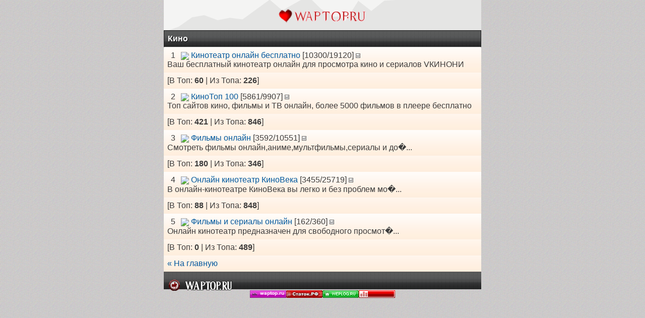

--- FILE ---
content_type: text/html; charset=utf-8
request_url: http://waptop.ru/m/category/view/13
body_size: 2023
content:
<?xml version="1.0" encoding="utf-8"?>
<!DOCTYPE html PUBLIC "-//WAPFORUM//DTD XHTML Mobile 1.0//EN" "http://www.wapforum.org/DTD/xhtml-mobile10.dtd">
<html xmlns="http://www.w3.org/1999/xhtml" xml:lang="ru">
<head>
<meta http-equiv="content-type" content="application/xhtml+xml; charset=utf-8"/>
<meta http-equiv="Content-Style-Type" content="text/css" /><meta name="keywords" content="Топ рейтинг нового поколения для ваших сайтов.
 Подними себе не только посещаемость сайта, но и рейтинги в сети интернет
 статистика, мобильных, рейтинг, регистрация, игры, сайт, бесплатно, api, месяц, апреля, новый, связь, посетители, площадок, страница, общая, топа, знакомства
новости hi-tech, мобильные обзоры, статистика сайта, получить счетчик для сайта, wap, мобильный, рейтинг, вап сайты, Топ100, вап-сайты, мобильный wap, wap-сайты, мобильные сайты."/><meta name="description" content="WAPTOP.RU- это популярный каталог мобильных сайтов.
 Участие в рейтинге даст вам тысячи бесплатных целевых посетителей каждый месяц. Рейтинг, топ, сайты, отдача, раскрутка
 отобранных вручную, но и новости мобильной связи, обзоры из мира Hi-Tech, статистика сайта. Чтобы получить счетчик для сайта, необходимо пройти несложную регистрацию."/><link rel="shortcut icon" type="image/x-icon" href="https://waptop.ru/favicon.ico"/>

<link rel="stylesheet" type="text/css" href="https://waptop.ru/style/style.css" />
<script type="text/javascript" src="/jquery.js"></script>


<title>Категории - Топ рейтинг WAP сайтов</title></head><body></div><div class="head_top"><div class="statok_head"><a href="/"><center><img src="/style/img/logo.gif"></center></a></div></div>
<div class="title2"><strong>Кино</strong></div><div class="topni"><span class="o">1</span> <img src="http://www.google.com/s2/favicons?domain=vkinoni.ru"/> <a href="http://waptop.ru/out/132">Кинотеатр онлайн бесплатно</a> [10300/19120] <a href="http://waptop.ru/stats/132"><img src="/img/index/s.gif" alt="?"></a></br>Ваш бесплатный кинотеатр онлайн для просмотра кино и сериалов VКИНОНИ<br/></div><div class="topni">[В Топ: <b>60</b> | Из Топа: <b>226</b>]<br/></div><div class="topni"><span class="o">2</span> <img src="http://www.google.com/s2/favicons?domain=meeting.clan.su"/> <a href="http://waptop.ru/out/47">КиноТоп 100</a> [5861/9907] <a href="http://waptop.ru/stats/47"><img src="/img/index/s.gif" alt="?"></a></br>Топ сайтов кино, фильмы и ТВ онлайн, более 5000 фильмов в плеере бесплатно<br/></div><div class="topni">[В Топ: <b>421</b> | Из Топа: <b>846</b>]<br/></div><div class="topni"><span class="o">3</span> <img src="http://www.google.com/s2/favicons?domain=vkiino.ru"/> <a href="http://waptop.ru/out/119">Фильмы онлайн</a> [3592/10551] <a href="http://waptop.ru/stats/119"><img src="/img/index/s.gif" alt="?"></a></br>Смотреть фильмы онлайн,аниме,мультфильмы,сериалы и до�...<br/></div><div class="topni">[В Топ: <b>180</b> | Из Топа: <b>346</b>]<br/></div><div class="topni"><span class="o">4</span> <img src="http://www.google.com/s2/favicons?domain=kinoveka.ru"/> <a href="http://waptop.ru/out/50">Онлайн кинотеатр КиноВека</a> [3455/25719] <a href="http://waptop.ru/stats/50"><img src="/img/index/s.gif" alt="?"></a></br>В онлайн-кинотеатре КиноВека вы легко и без проблем мо�...<br/></div><div class="topni">[В Топ: <b>88</b> | Из Топа: <b>848</b>]<br/></div><div class="topni"><span class="o">5</span> <img src="http://www.google.com/s2/favicons?domain=kinoveka.byethost7.com"/> <a href="http://waptop.ru/out/59">Фильмы и сериалы онлайн</a> [162/360] <a href="http://waptop.ru/stats/59"><img src="/img/index/s.gif" alt="?"></a></br>Онлайн кинотеатр предназначен для свободного просмот�...<br/></div><div class="topni">[В Топ: <b>0</b> | Из Топа: <b>489</b>]<br/></div><div class="main"><a href="/">&laquo; На главную</a></div></div><div class="foots"><a href="/"><img src="/style/img/copy.png" alt="На главную" /></a></div><center>

</center><center><a href="http://waptop.ru/go/1"><img src="http://waptop.ru/imageOther/1" alt="waptop.ru"/></а><a href="http://статок.рф/go/104"><img src="http://статок.рф/imageOther/104" alt="статок.рф"/></а><a href="http://weplog.ru/go/1352"><img src="http://weplog.ru/imageOther/1352" alt="weplog.ru"/></a></a><a href="http://mobi-top.ru/go/77"><img src="http://mobi-top.ru/imageOther/77" alt="mobi-top.ru"/></а></center></body></html>

--- FILE ---
content_type: text/css
request_url: https://waptop.ru/style/style.css
body_size: 996
content:
body{
font-family: Arial;
font-size: medium;
font-weight: 400;
max-width: 630px;
background: #f4f4f3 url(img/body.png);
color:#3c3c3c;
margin:auto;
}
a{text-decoration: none;color: #01589D;}
a:hover, a:hover font {color: lime;}
span.o, span.str_t{padding: 7px;}
textarea, select {
border : #d5d5d5 solid 1px;
color : #555;
width : 98%;
border-radius : 4px;
margin : 1px 0;
padding : 4px;
}
input[type="submit"] {
color: #fff;
border : #d14703 solid 1px;
border-radius : 4px;
background : url(img/hdl.png) repeat-x #E2E2E2;
margin : 1px;
padding : 5px 8px;
}
a.knop {
color: #fff;
font-weight: bold;
border : #d14703 solid 1px;
border-radius : 4px;
background : url(img/hdl.png) repeat-x #E2E2E2;
padding : 2px 8px;
}
.number_top {
    padding: 4px;
    color: #FF9D00;
    font-weight: bold;
    background: #262522;
    -moz-border-radius: 2px !important;
    -webkit-border-radius: 2px;
    border-radius: 2px !important;
}
.head_top{
background: #f4f4f3;
}
.statok_head {
background: url(img/statok_head.png) 0 100% no-repeat;
padding: 3px;
}
.counters img {
opacity : 0.300000011920928955078125;
}
.counters :hover {
opacity : 1;
}
img {
vertical-align : middle;
border : 0;
margin : 0;
padding : 0;
}
.head {
background : url(img/hdll.png);
}
.title2, .title22, .topik {
color : #fff;
border : #1b1b1b solid 1px;
border-bottom : 1px solid #e3e3e3;
text-shadow : 1px 1px 1px #000;
background : url(img/foots.gif) #04abe1;
padding : 7px;
}
.orange, .title {
color : #fff;
border-top : 1px solid orange;
border-bottom : 1px solid orange;
//background: #FF9D00;
background : url(img/hdl.png) repeat-x orange;
padding : 7px;
}
.mainad {
border-bottom : 1px solid orange;
font-family : Verdana, Arial, Helvetica, sans-serif;
font-size : 11px;
background : url(img/fon.png) bottom repeat-x #fff;
padding : 2px;
}
.foots {
color : #fff;
font-size : 13px;
text-align : left;
height : 35px;
background : url(img/foots.gif) #272828;
}
#statok a:hover {
background-color : transparent;
opacity : 0.89999997615814208984375;
}
#statok img {
transition : all 0.8s ease-in-out;
}
#statok img:hover {
transform : rotate(360deg);
}
.title2 a, .title22 a, .topik a, .oragne a, .title a, .foots a {
color : #fff;
}
.title2 a:hover, .title22 a:hover, .topik a:hover, .foots a:hover {
color : #ebebeb;
text-decoration : none;
}
.stat, .main, .ltt, .topni {
background : url(img/fon.png) bottom repeat-x #fff;
padding : 7px;
}
.lt {
    background: #fff;
    padding: 7px;
    border-bottom: solid 1px #dcdcdc;
}
input[type=text], input[type=password]{
    box-shadow: inset 0px 3px 5px #cdd2de;
    border: 1px solid #c0c6d2;
    font-family: Tahoma;
    color: #686868;
    border-radius: 3px;
    margin: 1px;
    padding: 7px;
}